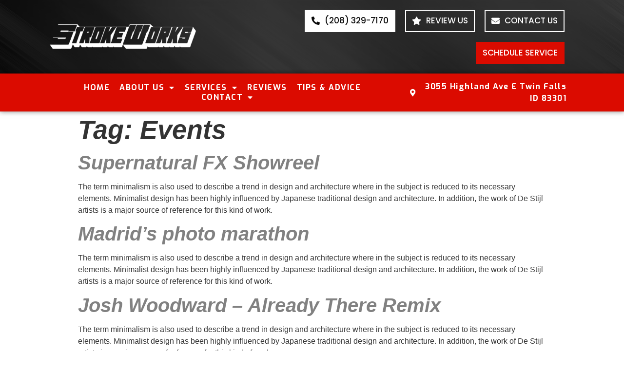

--- FILE ---
content_type: text/css
request_url: https://www.strokeworksdiesel.com/wp-content/themes/eleminimal-child/style.css?ver=1.0.0
body_size: -300
content:
/* ==============================================================================
Theme Name: Eleminimal Child 
Author: lmhproductions
Template: eleminimal
Version: 0.9.1
================================================================================= */


--- FILE ---
content_type: text/css
request_url: https://www.strokeworksdiesel.com/wp-content/uploads/elementor/css/post-15727.css?ver=1689027444
body_size: 128
content:
.elementor-kit-15727{--e-global-color-primary:#FFFFFF;--e-global-color-secondary:#090909;--e-global-color-text:#2A2A2A;--e-global-color-accent:#DB0B00;--e-global-color-8558733:#ECECEC;--e-global-typography-primary-font-family:"Exo";--e-global-typography-primary-font-weight:700;--e-global-typography-primary-letter-spacing:1.5px;--e-global-typography-secondary-font-family:"Poppins";--e-global-typography-secondary-font-weight:400;--e-global-typography-text-font-family:"Poppins";--e-global-typography-text-font-weight:400;--e-global-typography-accent-font-family:"Poppins";--e-global-typography-accent-font-weight:500;font-size:16px;font-weight:500;}.elementor-kit-15727 h1{font-size:54px;font-weight:600;font-style:italic;line-height:1.1em;}.elementor-kit-15727 h2{font-size:40px;font-weight:600;font-style:italic;line-height:1.1em;}.elementor-kit-15727 h3{font-size:32px;line-height:1.1em;}.elementor-kit-15727 h4{line-height:1.1em;}.elementor-kit-15727 h5{line-height:1.1em;}.elementor-kit-15727 h6{font-style:italic;line-height:1.1em;}.elementor-kit-15727 button,.elementor-kit-15727 input[type="button"],.elementor-kit-15727 input[type="submit"],.elementor-kit-15727 .elementor-button{font-size:17px;text-transform:uppercase;border-radius:0px 0px 0px 0px;padding:20px 40px 20px 40px;}.elementor-section.elementor-section-boxed > .elementor-container{max-width:1140px;}.e-con{--container-max-width:1140px;}.elementor-widget:not(:last-child){margin-bottom:20px;}.elementor-element{--widgets-spacing:20px;}{}h1.entry-title{display:var(--page-title-display);}.elementor-kit-15727 e-page-transition{background-color:#FFBC7D;}@media(max-width:1024px){.elementor-section.elementor-section-boxed > .elementor-container{max-width:1024px;}.e-con{--container-max-width:1024px;}}@media(max-width:767px){.elementor-kit-15727{--e-global-typography-primary-line-height:1.5em;}.elementor-kit-15727 h1{font-size:42px;}.elementor-section.elementor-section-boxed > .elementor-container{max-width:767px;}.e-con{--container-max-width:767px;}}/* Start custom CSS */a {
    color:#DB0B00;
}

a:active {
    color:#DB0B00;
}

a:hover {
    color:#DB0B00;
}

a:visited {
    color:#DB0B00;
}/* End custom CSS */

--- FILE ---
content_type: text/css
request_url: https://www.strokeworksdiesel.com/wp-content/uploads/elementor/css/post-15779.css?ver=1689027446
body_size: 1110
content:
.elementor-15779 .elementor-element.elementor-element-21d3df2:not(.elementor-motion-effects-element-type-background), .elementor-15779 .elementor-element.elementor-element-21d3df2 > .elementor-motion-effects-container > .elementor-motion-effects-layer{background-color:var( --e-global-color-secondary );}.elementor-15779 .elementor-element.elementor-element-21d3df2 > .elementor-background-overlay{background-image:url("https://www.strokeworksdiesel.com/wp-content/uploads/2015/12/strokeworks-home-slide-background-v1.jpg");background-position:top center;background-size:cover;opacity:0.53;transition:background 0.3s, border-radius 0.3s, opacity 0.3s;}.elementor-15779 .elementor-element.elementor-element-21d3df2{transition:background 0.3s, border 0.3s, border-radius 0.3s, box-shadow 0.3s;padding:0% 8% 0% 8%;}.elementor-15779 .elementor-element.elementor-element-68e8762 > .elementor-element-populated > .elementor-widget-wrap{padding:50px 0px 50px 0px;}.elementor-15779 .elementor-element.elementor-element-fba4c2a{text-align:left;}.elementor-15779 .elementor-element.elementor-element-fba4c2a img{width:300px;}.elementor-bc-flex-widget .elementor-15779 .elementor-element.elementor-element-13f1d71.elementor-column .elementor-column-wrap{align-items:center;}.elementor-15779 .elementor-element.elementor-element-13f1d71.elementor-column.elementor-element[data-element_type="column"] > .elementor-column-wrap.elementor-element-populated > .elementor-widget-wrap{align-content:center;align-items:center;}.elementor-15779 .elementor-element.elementor-element-13f1d71.elementor-column > .elementor-column-wrap > .elementor-widget-wrap{justify-content:flex-end;}.elementor-15779 .elementor-element.elementor-element-cd31209 .elementor-button .elementor-align-icon-right{margin-left:10px;}.elementor-15779 .elementor-element.elementor-element-cd31209 .elementor-button .elementor-align-icon-left{margin-right:10px;}.elementor-15779 .elementor-element.elementor-element-cd31209 .elementor-button{fill:var( --e-global-color-secondary );color:var( --e-global-color-secondary );background-color:var( --e-global-color-primary );border-style:solid;border-width:2px 2px 2px 2px;border-color:var( --e-global-color-primary );border-radius:0px 0px 0px 0px;padding:12px 12px 12px 12px;}.elementor-15779 .elementor-element.elementor-element-cd31209 > .elementor-widget-container{padding:10px 10px 10px 10px;}.elementor-15779 .elementor-element.elementor-element-cd31209{width:auto;max-width:auto;}.elementor-15779 .elementor-element.elementor-element-9d182fc .elementor-button .elementor-align-icon-right{margin-left:10px;}.elementor-15779 .elementor-element.elementor-element-9d182fc .elementor-button .elementor-align-icon-left{margin-right:10px;}.elementor-15779 .elementor-element.elementor-element-9d182fc .elementor-button{fill:var( --e-global-color-primary );color:var( --e-global-color-primary );background-color:#FFFFFF00;border-style:solid;border-width:2px 2px 2px 2px;border-color:var( --e-global-color-primary );border-radius:0px 0px 0px 0px;padding:12px 12px 12px 12px;}.elementor-15779 .elementor-element.elementor-element-9d182fc .elementor-button:hover, .elementor-15779 .elementor-element.elementor-element-9d182fc .elementor-button:focus{color:var( --e-global-color-secondary );background-color:var( --e-global-color-primary );}.elementor-15779 .elementor-element.elementor-element-9d182fc .elementor-button:hover svg, .elementor-15779 .elementor-element.elementor-element-9d182fc .elementor-button:focus svg{fill:var( --e-global-color-secondary );}.elementor-15779 .elementor-element.elementor-element-9d182fc > .elementor-widget-container{padding:10px 10px 10px 10px;}.elementor-15779 .elementor-element.elementor-element-9d182fc{width:auto;max-width:auto;}.elementor-15779 .elementor-element.elementor-element-5402b09 .elementor-button .elementor-align-icon-right{margin-left:10px;}.elementor-15779 .elementor-element.elementor-element-5402b09 .elementor-button .elementor-align-icon-left{margin-right:10px;}.elementor-15779 .elementor-element.elementor-element-5402b09 .elementor-button{fill:var( --e-global-color-primary );color:var( --e-global-color-primary );background-color:#FFFFFF00;border-style:solid;border-width:2px 2px 2px 2px;border-color:var( --e-global-color-primary );border-radius:0px 0px 0px 0px;padding:12px 12px 12px 12px;}.elementor-15779 .elementor-element.elementor-element-5402b09 .elementor-button:hover, .elementor-15779 .elementor-element.elementor-element-5402b09 .elementor-button:focus{color:var( --e-global-color-secondary );background-color:var( --e-global-color-primary );}.elementor-15779 .elementor-element.elementor-element-5402b09 .elementor-button:hover svg, .elementor-15779 .elementor-element.elementor-element-5402b09 .elementor-button:focus svg{fill:var( --e-global-color-secondary );}.elementor-15779 .elementor-element.elementor-element-5402b09 > .elementor-widget-container{padding:10px 10px 10px 10px;}.elementor-15779 .elementor-element.elementor-element-5402b09{width:auto;max-width:auto;}.elementor-15779 .elementor-element.elementor-element-e1e3594 .elementor-button{fill:var( --e-global-color-primary );color:var( --e-global-color-primary );background-color:var( --e-global-color-accent );border-style:solid;border-width:2px 2px 2px 2px;border-color:var( --e-global-color-accent );border-radius:0px 0px 0px 0px;padding:12px 12px 12px 12px;}.elementor-15779 .elementor-element.elementor-element-e1e3594 > .elementor-widget-container{padding:10px 10px 10px 10px;}.elementor-15779 .elementor-element.elementor-element-e1e3594{width:auto;max-width:auto;}.elementor-15779 .elementor-element.elementor-element-f6734e4:not(.elementor-motion-effects-element-type-background), .elementor-15779 .elementor-element.elementor-element-f6734e4 > .elementor-motion-effects-container > .elementor-motion-effects-layer{background-color:var( --e-global-color-accent );}.elementor-15779 .elementor-element.elementor-element-f6734e4{box-shadow:0px 0px 10px 0px rgba(0,0,0,0.5);transition:background 0.3s, border 0.3s, border-radius 0.3s, box-shadow 0.3s;padding:0% 8% 0% 8%;z-index:2;}.elementor-15779 .elementor-element.elementor-element-f6734e4 > .elementor-background-overlay{transition:background 0.3s, border-radius 0.3s, opacity 0.3s;}.elementor-bc-flex-widget .elementor-15779 .elementor-element.elementor-element-af610fd.elementor-column .elementor-column-wrap{align-items:center;}.elementor-15779 .elementor-element.elementor-element-af610fd.elementor-column.elementor-element[data-element_type="column"] > .elementor-column-wrap.elementor-element-populated > .elementor-widget-wrap{align-content:center;align-items:center;}.elementor-15779 .elementor-element.elementor-element-4e391bd .elementor-menu-toggle{margin:0 auto;background-color:#02010100;}.elementor-15779 .elementor-element.elementor-element-4e391bd .elementor-nav-menu--main .elementor-item{color:var( --e-global-color-primary );fill:var( --e-global-color-primary );padding-left:0px;padding-right:0px;padding-top:0px;padding-bottom:0px;}.elementor-15779 .elementor-element.elementor-element-4e391bd .elementor-nav-menu--main .elementor-item:hover,
					.elementor-15779 .elementor-element.elementor-element-4e391bd .elementor-nav-menu--main .elementor-item.elementor-item-active,
					.elementor-15779 .elementor-element.elementor-element-4e391bd .elementor-nav-menu--main .elementor-item.highlighted,
					.elementor-15779 .elementor-element.elementor-element-4e391bd .elementor-nav-menu--main .elementor-item:focus{color:var( --e-global-color-primary );fill:var( --e-global-color-primary );}.elementor-15779 .elementor-element.elementor-element-4e391bd .elementor-nav-menu--main .elementor-item.elementor-item-active{color:var( --e-global-color-primary );}.elementor-15779 .elementor-element.elementor-element-4e391bd{--e-nav-menu-horizontal-menu-item-margin:calc( 20px / 2 );--nav-menu-icon-size:24px;width:auto;max-width:auto;}.elementor-15779 .elementor-element.elementor-element-4e391bd .elementor-nav-menu--main:not(.elementor-nav-menu--layout-horizontal) .elementor-nav-menu > li:not(:last-child){margin-bottom:20px;}.elementor-15779 .elementor-element.elementor-element-4e391bd .elementor-nav-menu--dropdown a, .elementor-15779 .elementor-element.elementor-element-4e391bd .elementor-menu-toggle{color:var( --e-global-color-primary );}.elementor-15779 .elementor-element.elementor-element-4e391bd .elementor-nav-menu--dropdown{background-color:var( --e-global-color-accent );}.elementor-15779 .elementor-element.elementor-element-4e391bd .elementor-nav-menu--dropdown a:hover,
					.elementor-15779 .elementor-element.elementor-element-4e391bd .elementor-nav-menu--dropdown a.elementor-item-active,
					.elementor-15779 .elementor-element.elementor-element-4e391bd .elementor-nav-menu--dropdown a.highlighted,
					.elementor-15779 .elementor-element.elementor-element-4e391bd .elementor-menu-toggle:hover{color:var( --e-global-color-primary );}.elementor-15779 .elementor-element.elementor-element-4e391bd .elementor-nav-menu--dropdown a:hover,
					.elementor-15779 .elementor-element.elementor-element-4e391bd .elementor-nav-menu--dropdown a.elementor-item-active,
					.elementor-15779 .elementor-element.elementor-element-4e391bd .elementor-nav-menu--dropdown a.highlighted{background-color:var( --e-global-color-text );}.elementor-15779 .elementor-element.elementor-element-4e391bd .elementor-nav-menu--dropdown a.elementor-item-active{color:var( --e-global-color-primary );background-color:var( --e-global-color-accent );}.elementor-15779 .elementor-element.elementor-element-4e391bd .elementor-nav-menu--main > .elementor-nav-menu > li > .elementor-nav-menu--dropdown, .elementor-15779 .elementor-element.elementor-element-4e391bd .elementor-nav-menu__container.elementor-nav-menu--dropdown{margin-top:17px !important;}.elementor-15779 .elementor-element.elementor-element-4e391bd div.elementor-menu-toggle{color:var( --e-global-color-primary );}.elementor-15779 .elementor-element.elementor-element-4e391bd div.elementor-menu-toggle svg{fill:var( --e-global-color-primary );}.elementor-bc-flex-widget .elementor-15779 .elementor-element.elementor-element-8ba4f60.elementor-column .elementor-column-wrap{align-items:center;}.elementor-15779 .elementor-element.elementor-element-8ba4f60.elementor-column.elementor-element[data-element_type="column"] > .elementor-column-wrap.elementor-element-populated > .elementor-widget-wrap{align-content:center;align-items:center;}.elementor-15779 .elementor-element.elementor-element-b880cf7 .elementor-icon-list-items:not(.elementor-inline-items) .elementor-icon-list-item:not(:last-child){padding-bottom:calc(0px/2);}.elementor-15779 .elementor-element.elementor-element-b880cf7 .elementor-icon-list-items:not(.elementor-inline-items) .elementor-icon-list-item:not(:first-child){margin-top:calc(0px/2);}.elementor-15779 .elementor-element.elementor-element-b880cf7 .elementor-icon-list-items.elementor-inline-items .elementor-icon-list-item{margin-right:calc(0px/2);margin-left:calc(0px/2);}.elementor-15779 .elementor-element.elementor-element-b880cf7 .elementor-icon-list-items.elementor-inline-items{margin-right:calc(-0px/2);margin-left:calc(-0px/2);}body.rtl .elementor-15779 .elementor-element.elementor-element-b880cf7 .elementor-icon-list-items.elementor-inline-items .elementor-icon-list-item:after{left:calc(-0px/2);}body:not(.rtl) .elementor-15779 .elementor-element.elementor-element-b880cf7 .elementor-icon-list-items.elementor-inline-items .elementor-icon-list-item:after{right:calc(-0px/2);}.elementor-15779 .elementor-element.elementor-element-b880cf7 .elementor-icon-list-icon i{color:var( --e-global-color-primary );transition:color 0.3s;}.elementor-15779 .elementor-element.elementor-element-b880cf7 .elementor-icon-list-icon svg{fill:var( --e-global-color-primary );transition:fill 0.3s;}.elementor-15779 .elementor-element.elementor-element-b880cf7{--e-icon-list-icon-size:15px;--icon-vertical-offset:0px;}.elementor-15779 .elementor-element.elementor-element-b880cf7 .elementor-icon-list-icon{padding-right:10px;}.elementor-15779 .elementor-element.elementor-element-b880cf7 .elementor-icon-list-item > .elementor-icon-list-text, .elementor-15779 .elementor-element.elementor-element-b880cf7 .elementor-icon-list-item > a{font-family:var( --e-global-typography-primary-font-family ), Sans-serif;font-weight:var( --e-global-typography-primary-font-weight );letter-spacing:var( --e-global-typography-primary-letter-spacing );}.elementor-15779 .elementor-element.elementor-element-b880cf7 .elementor-icon-list-text{color:var( --e-global-color-primary );transition:color 0.3s;}@media(max-width:1024px){.elementor-bc-flex-widget .elementor-15779 .elementor-element.elementor-element-68e8762.elementor-column .elementor-column-wrap{align-items:center;}.elementor-15779 .elementor-element.elementor-element-68e8762.elementor-column.elementor-element[data-element_type="column"] > .elementor-column-wrap.elementor-element-populated > .elementor-widget-wrap{align-content:center;align-items:center;}.elementor-15779 .elementor-element.elementor-element-af610fd.elementor-column > .elementor-column-wrap > .elementor-widget-wrap{justify-content:center;}.elementor-15779 .elementor-element.elementor-element-8ba4f60 > .elementor-element-populated{margin:0px 0px -15px 0px;--e-column-margin-right:0px;--e-column-margin-left:0px;}.elementor-15779 .elementor-element.elementor-element-b880cf7 .elementor-icon-list-item > .elementor-icon-list-text, .elementor-15779 .elementor-element.elementor-element-b880cf7 .elementor-icon-list-item > a{letter-spacing:var( --e-global-typography-primary-letter-spacing );}}@media(max-width:767px){.elementor-15779 .elementor-element.elementor-element-68e8762 > .elementor-element-populated > .elementor-widget-wrap{padding:25px 0px 25px 0px;}.elementor-15779 .elementor-element.elementor-element-13f1d71.elementor-column > .elementor-column-wrap > .elementor-widget-wrap{justify-content:center;}.elementor-15779 .elementor-element.elementor-element-13f1d71 > .elementor-element-populated > .elementor-widget-wrap{padding:0px 0px 20px 0px;}.elementor-15779 .elementor-element.elementor-element-cd31209{width:100%;max-width:100%;}.elementor-15779 .elementor-element.elementor-element-9d182fc{width:100%;max-width:100%;}.elementor-15779 .elementor-element.elementor-element-5402b09{width:100%;max-width:100%;}.elementor-15779 .elementor-element.elementor-element-e1e3594{width:100%;max-width:100%;}.elementor-15779 .elementor-element.elementor-element-b880cf7 .elementor-icon-list-item > .elementor-icon-list-text, .elementor-15779 .elementor-element.elementor-element-b880cf7 .elementor-icon-list-item > a{letter-spacing:var( --e-global-typography-primary-letter-spacing );}}@media(min-width:768px){.elementor-15779 .elementor-element.elementor-element-68e8762{width:33.3%;}.elementor-15779 .elementor-element.elementor-element-13f1d71{width:66.7%;}.elementor-15779 .elementor-element.elementor-element-af610fd{width:66.71%;}.elementor-15779 .elementor-element.elementor-element-8ba4f60{width:33.254%;}}@media(max-width:1024px) and (min-width:768px){.elementor-15779 .elementor-element.elementor-element-af610fd{width:100%;}.elementor-15779 .elementor-element.elementor-element-8ba4f60{width:100%;}}

--- FILE ---
content_type: text/css
request_url: https://www.strokeworksdiesel.com/wp-content/uploads/elementor/css/post-15759.css?ver=1689049534
body_size: 802
content:
.elementor-15759 .elementor-element.elementor-element-af84cbc:not(.elementor-motion-effects-element-type-background), .elementor-15759 .elementor-element.elementor-element-af84cbc > .elementor-motion-effects-container > .elementor-motion-effects-layer{background-color:#1E1E1E;}.elementor-15759 .elementor-element.elementor-element-af84cbc{transition:background 0.3s, border 0.3s, border-radius 0.3s, box-shadow 0.3s;padding:5% 8% 5% 8%;}.elementor-15759 .elementor-element.elementor-element-af84cbc > .elementor-background-overlay{transition:background 0.3s, border-radius 0.3s, opacity 0.3s;}.elementor-15759 .elementor-element.elementor-element-2c533b6{text-align:left;}.elementor-15759 .elementor-element.elementor-element-2c533b6 img{width:200px;}.elementor-15759 .elementor-element.elementor-element-05fee82{color:#818181;}.elementor-15759 .elementor-element.elementor-element-cc7f84d{--grid-template-columns:repeat(0, auto);--icon-size:20px;--grid-column-gap:5px;--grid-row-gap:0px;}.elementor-15759 .elementor-element.elementor-element-cc7f84d .elementor-widget-container{text-align:left;}.elementor-15759 .elementor-element.elementor-element-cc7f84d .elementor-social-icon{background-color:var( --e-global-color-text );--icon-padding:0em;}.elementor-15759 .elementor-element.elementor-element-cc7f84d .elementor-social-icon i{color:#818181;}.elementor-15759 .elementor-element.elementor-element-cc7f84d .elementor-social-icon svg{fill:#818181;}.elementor-15759 .elementor-element.elementor-element-cc7f84d .elementor-social-icon:hover{background-color:var( --e-global-color-text );}.elementor-15759 .elementor-element.elementor-element-cc7f84d .elementor-social-icon:hover i{color:var( --e-global-color-primary );}.elementor-15759 .elementor-element.elementor-element-cc7f84d .elementor-social-icon:hover svg{fill:var( --e-global-color-primary );}.elementor-15759 .elementor-element.elementor-element-cd77260{--divider-border-style:solid;--divider-color:#414141;--divider-border-width:2px;}.elementor-15759 .elementor-element.elementor-element-cd77260 .elementor-divider-separator{width:100%;margin:0 auto;margin-left:0;}.elementor-15759 .elementor-element.elementor-element-cd77260 .elementor-divider{text-align:left;padding-top:0px;padding-bottom:0px;}.elementor-15759 .elementor-element.elementor-element-cd77260 .elementor-divider__text{color:var( --e-global-color-accent );font-family:"Exo", Sans-serif;font-weight:700;font-style:italic;letter-spacing:1.5px;}.elementor-15759 .elementor-element.elementor-element-1755f9d .elementor-nav-menu .elementor-item{font-family:"Poppins", Sans-serif;font-weight:500;}.elementor-15759 .elementor-element.elementor-element-1755f9d .elementor-nav-menu--main .elementor-item{color:var( --e-global-color-8558733 );fill:var( --e-global-color-8558733 );padding-left:0px;padding-right:0px;padding-top:7px;padding-bottom:7px;}.elementor-15759 .elementor-element.elementor-element-1755f9d .elementor-nav-menu--main .elementor-item:hover,
					.elementor-15759 .elementor-element.elementor-element-1755f9d .elementor-nav-menu--main .elementor-item.elementor-item-active,
					.elementor-15759 .elementor-element.elementor-element-1755f9d .elementor-nav-menu--main .elementor-item.highlighted,
					.elementor-15759 .elementor-element.elementor-element-1755f9d .elementor-nav-menu--main .elementor-item:focus{color:var( --e-global-color-primary );fill:var( --e-global-color-primary );}.elementor-15759 .elementor-element.elementor-element-fe709ac .elementor-nav-menu .elementor-item{font-family:"Poppins", Sans-serif;font-weight:500;}.elementor-15759 .elementor-element.elementor-element-fe709ac .elementor-nav-menu--main .elementor-item{color:var( --e-global-color-8558733 );fill:var( --e-global-color-8558733 );padding-left:0px;padding-right:0px;padding-top:7px;padding-bottom:7px;}.elementor-15759 .elementor-element.elementor-element-fe709ac .elementor-nav-menu--main .elementor-item:hover,
					.elementor-15759 .elementor-element.elementor-element-fe709ac .elementor-nav-menu--main .elementor-item.elementor-item-active,
					.elementor-15759 .elementor-element.elementor-element-fe709ac .elementor-nav-menu--main .elementor-item.highlighted,
					.elementor-15759 .elementor-element.elementor-element-fe709ac .elementor-nav-menu--main .elementor-item:focus{color:var( --e-global-color-primary );fill:var( --e-global-color-primary );}.elementor-15759 .elementor-element.elementor-element-70452ab{--divider-border-style:solid;--divider-color:#414141;--divider-border-width:2px;}.elementor-15759 .elementor-element.elementor-element-70452ab .elementor-divider-separator{width:100%;margin:0 auto;margin-left:0;}.elementor-15759 .elementor-element.elementor-element-70452ab .elementor-divider{text-align:left;padding-top:0px;padding-bottom:0px;}.elementor-15759 .elementor-element.elementor-element-70452ab .elementor-divider__text{color:var( --e-global-color-accent );font-family:"Exo", Sans-serif;font-weight:700;font-style:italic;letter-spacing:1.5px;}.elementor-15759 .elementor-element.elementor-element-778a136 .elementor-icon-list-items:not(.elementor-inline-items) .elementor-icon-list-item:not(:last-child){padding-bottom:calc(12px/2);}.elementor-15759 .elementor-element.elementor-element-778a136 .elementor-icon-list-items:not(.elementor-inline-items) .elementor-icon-list-item:not(:first-child){margin-top:calc(12px/2);}.elementor-15759 .elementor-element.elementor-element-778a136 .elementor-icon-list-items.elementor-inline-items .elementor-icon-list-item{margin-right:calc(12px/2);margin-left:calc(12px/2);}.elementor-15759 .elementor-element.elementor-element-778a136 .elementor-icon-list-items.elementor-inline-items{margin-right:calc(-12px/2);margin-left:calc(-12px/2);}body.rtl .elementor-15759 .elementor-element.elementor-element-778a136 .elementor-icon-list-items.elementor-inline-items .elementor-icon-list-item:after{left:calc(-12px/2);}body:not(.rtl) .elementor-15759 .elementor-element.elementor-element-778a136 .elementor-icon-list-items.elementor-inline-items .elementor-icon-list-item:after{right:calc(-12px/2);}.elementor-15759 .elementor-element.elementor-element-778a136 .elementor-icon-list-icon i{transition:color 0.3s;}.elementor-15759 .elementor-element.elementor-element-778a136 .elementor-icon-list-icon svg{transition:fill 0.3s;}.elementor-15759 .elementor-element.elementor-element-778a136{--e-icon-list-icon-size:15px;--icon-vertical-offset:0px;}.elementor-15759 .elementor-element.elementor-element-778a136 .elementor-icon-list-icon{padding-right:10px;}.elementor-15759 .elementor-element.elementor-element-778a136 .elementor-icon-list-text{color:var( --e-global-color-primary );transition:color 0.3s;}.elementor-15759 .elementor-element.elementor-element-778a136 > .elementor-widget-container{padding:12px 0px 0px 0px;}.elementor-15759 .elementor-element.elementor-element-99647bc:not(.elementor-motion-effects-element-type-background), .elementor-15759 .elementor-element.elementor-element-99647bc > .elementor-motion-effects-container > .elementor-motion-effects-layer{background-color:var( --e-global-color-secondary );}.elementor-15759 .elementor-element.elementor-element-99647bc{transition:background 0.3s, border 0.3s, border-radius 0.3s, box-shadow 0.3s;padding:1% 8% 1% 8%;}.elementor-15759 .elementor-element.elementor-element-99647bc > .elementor-background-overlay{transition:background 0.3s, border-radius 0.3s, opacity 0.3s;}.elementor-bc-flex-widget .elementor-15759 .elementor-element.elementor-element-fda83a3.elementor-column .elementor-column-wrap{align-items:center;}.elementor-15759 .elementor-element.elementor-element-fda83a3.elementor-column.elementor-element[data-element_type="column"] > .elementor-column-wrap.elementor-element-populated > .elementor-widget-wrap{align-content:center;align-items:center;}.elementor-15759 .elementor-element.elementor-element-18ef9ef{color:#818181;font-family:"Poppins", Sans-serif;font-size:12px;font-weight:400;}@media(max-width:767px){.elementor-15759 .elementor-element.elementor-element-cd77260 .elementor-divider__text{line-height:1.5em;}.elementor-15759 .elementor-element.elementor-element-70452ab .elementor-divider__text{line-height:1.5em;}}@media(max-width:1024px) and (min-width:768px){.elementor-15759 .elementor-element.elementor-element-3352dc9{width:100%;}.elementor-15759 .elementor-element.elementor-element-d98a995{width:50%;}.elementor-15759 .elementor-element.elementor-element-d5594a3{width:50%;}}/* Start custom CSS for text-editor, class: .elementor-element-18ef9ef */a {
    color:#818181;
}

a:hover {
    color:white;
}

a:active {
    color:#818181;
}

a:visited {
    color:#818181;
}/* End custom CSS */